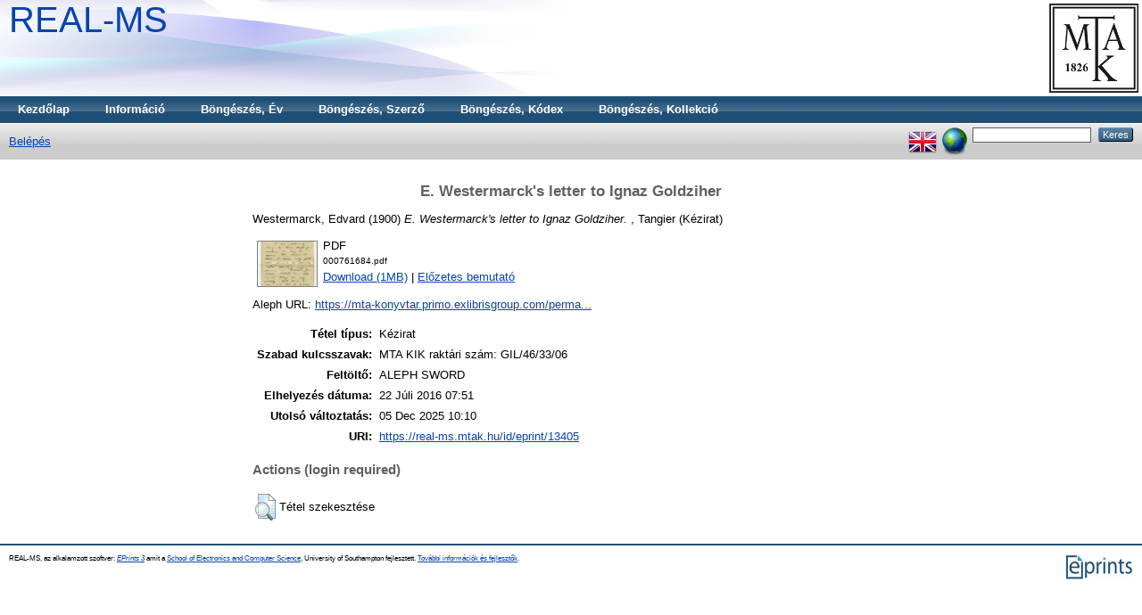

--- FILE ---
content_type: text/html; charset=utf-8
request_url: https://real-ms.mtak.hu/13405/
body_size: 3909
content:
<!DOCTYPE html PUBLIC "-//W3C//DTD XHTML 1.0 Transitional//EN" "http://www.w3.org/TR/xhtml1/DTD/xhtml1-transitional.dtd">
<html xmlns="http://www.w3.org/1999/xhtml">
  <head>
    <title> E. Westermarck's letter to Ignaz Goldziher  - REAL-MS</title>
	
    <script type="text/javascript" src="/javascript/auto.js"><!-- padder --></script>
    <style type="text/css" media="screen">@import url(/style/auto.css);</style>
    <style type="text/css" media="print">@import url(/style/auto/print.css);</style>
    <link rel="icon" href="/favicon.ico" type="image/x-icon" />
    <link rel="shortcut icon" href="/favicon.ico" type="image/x-icon" />
    <link rel="Top" href="https://real-ms.mtak.hu/" />
    <link rel="Keres" href="https://real-ms.mtak.hu/cgi/search" />
    <meta name="eprints.eprintid" content="13405" />
<meta name="eprints.rev_number" content="2" />
<meta name="eprints.eprint_status" content="archive" />
<meta name="eprints.userid" content="19" />
<meta name="eprints.dir" content="disk0/00/01/34/05" />
<meta name="eprints.datestamp" content="2016-07-22 07:51:25" />
<meta name="eprints.lastmod" content="2025-12-05 10:10:19" />
<meta name="eprints.status_changed" content="2016-07-22 07:51:25" />
<meta name="eprints.type" content="other" />
<meta name="eprints.metadata_visibility" content="show" />
<meta name="eprints.creators_name" content="Westermarck, Edvard" />
<meta name="eprints.title" content="E. Westermarck's letter to Ignaz Goldziher" />
<meta name="eprints.ispublished" content="unpub" />
<meta name="eprints.full_text_status" content="public" />
<meta name="eprints.keywords" content="MTA KIK raktári szám: GIL/46/33/06" />
<meta name="eprints.date" content="1900" />
<meta name="eprints.date_type" content="published" />
<meta name="eprints.place_of_pub" content="Tangier" />
<meta name="eprints.official_url" content="https://mta-konyvtar.primo.exlibrisgroup.com/permalink/36MTA_INST/g0vdbo/alma990007616840209321" />
<meta name="eprints.funders" content="Goldziher bequest" />
<meta name="eprints.citation" content="  Westermarck, Edvard  (1900) E. Westermarck's letter to Ignaz Goldziher.  , Tangier    (Kézirat)  " />
<meta name="eprints.document_url" content="https://real-ms.mtak.hu/13405/1/000761684.pdf" />
<link rel="schema.DC" href="http://purl.org/DC/elements/1.0/" />
<meta name="DC.relation" content="https://real-ms.mtak.hu/13405/" />
<meta name="DC.title" content="E. Westermarck's letter to Ignaz Goldziher" />
<meta name="DC.creator" content="Westermarck, Edvard" />
<meta name="DC.date" content="1900" />
<meta name="DC.type" content="Kézirat" />
<meta name="DC.type" content="NonPeerReviewed" />
<meta name="DC.format" content="application/pdf" />
<meta name="DC.language" content="hu" />
<meta name="DC.identifier" content="https://real-ms.mtak.hu/13405/1/000761684.pdf" />
<meta name="DC.identifier" content="  Westermarck, Edvard  (1900) E. Westermarck's letter to Ignaz Goldziher.  , Tangier    (Kézirat)  " />
<meta name="DC.relation" content="https://mta-konyvtar.primo.exlibrisgroup.com/permalink/36MTA_INST/g0vdbo/alma990007616840209321" />
<link rel="alternate" href="https://real-ms.mtak.hu/cgi/export/eprint/13405/RDFXML/REALMS-eprint-13405.rdf" type="application/rdf+xml" title="RDF+XML" />
<link rel="alternate" href="https://real-ms.mtak.hu/cgi/export/eprint/13405/BibTeX/REALMS-eprint-13405.bib" type="text/plain" title="BibTeX" />
<link rel="alternate" href="https://real-ms.mtak.hu/cgi/export/eprint/13405/RDFNT/REALMS-eprint-13405.nt" type="text/plain" title="RDF+N-Triples" />
<link rel="alternate" href="https://real-ms.mtak.hu/cgi/export/eprint/13405/JSON/REALMS-eprint-13405.js" type="application/json; charset=utf-8" title="JSON" />
<link rel="alternate" href="https://real-ms.mtak.hu/cgi/export/eprint/13405/DC/REALMS-eprint-13405.txt" type="text/plain; charset=utf-8" title="Dublin Core" />
<link rel="alternate" href="https://real-ms.mtak.hu/cgi/export/eprint/13405/Atom/REALMS-eprint-13405.xml" type="application/atom+xml;charset=utf-8" title="Atom" />
<link rel="alternate" href="https://real-ms.mtak.hu/cgi/export/eprint/13405/Simple/REALMS-eprint-13405.txt" type="text/plain; charset=utf-8" title="Simple Metadata" />
<link rel="alternate" href="https://real-ms.mtak.hu/cgi/export/eprint/13405/Refer/REALMS-eprint-13405.refer" type="text/plain" title="Refer" />
<link rel="alternate" href="https://real-ms.mtak.hu/cgi/export/eprint/13405/METS/REALMS-eprint-13405.xml" type="text/xml; charset=utf-8" title="METS" />
<link rel="alternate" href="https://real-ms.mtak.hu/cgi/export/eprint/13405/HTML/REALMS-eprint-13405.html" type="text/html; charset=utf-8" title="HTML Citation" />
<link rel="alternate" href="https://real-ms.mtak.hu/cgi/export/eprint/13405/Text/REALMS-eprint-13405.txt" type="text/plain; charset=utf-8" title="ASCII Citation" />
<link rel="alternate" href="https://real-ms.mtak.hu/cgi/export/eprint/13405/ContextObject/REALMS-eprint-13405.xml" type="text/xml; charset=utf-8" title="OpenURL ContextObject" />
<link rel="alternate" href="https://real-ms.mtak.hu/cgi/export/eprint/13405/EndNote/REALMS-eprint-13405.enw" type="text/plain; charset=utf-8" title="EndNote" />
<link rel="alternate" href="https://real-ms.mtak.hu/cgi/export/eprint/13405/COinS/REALMS-eprint-13405.txt" type="text/plain; charset=utf-8" title="OpenURL ContextObject in Span" />
<link rel="alternate" href="https://real-ms.mtak.hu/cgi/export/eprint/13405/MODS/REALMS-eprint-13405.xml" type="text/xml; charset=utf-8" title="MODS" />
<link rel="alternate" href="https://real-ms.mtak.hu/cgi/export/eprint/13405/DIDL/REALMS-eprint-13405.xml" type="text/xml; charset=utf-8" title="MPEG-21 DIDL" />
<link rel="alternate" href="https://real-ms.mtak.hu/cgi/export/eprint/13405/XML/REALMS-eprint-13405.xml" type="application/vnd.eprints.data+xml; charset=utf-8" title="EP3 XML" />
<link rel="alternate" href="https://real-ms.mtak.hu/cgi/export/eprint/13405/RIS/REALMS-eprint-13405.ris" type="text/plain" title="Reference Manager" />
<link rel="alternate" href="https://real-ms.mtak.hu/cgi/export/eprint/13405/RDFN3/REALMS-eprint-13405.n3" type="text/n3" title="RDF+N3" />
<link rel="Top" href="https://real-ms.mtak.hu/" />
    <link rel="Sword" href="https://real-ms.mtak.hu/sword-app/servicedocument" />
    <link rel="SwordDeposit" href="https://real-ms.mtak.hu/id/contents" />
    <link rel="Search" type="text/html" href="http:///cgi/search" />
    <link rel="Search" type="application/opensearchdescription+xml" href="http:///cgi/opensearchdescription" />
    <script type="text/javascript" src="https://www.google.com/jsapi"><!--padder--></script><script type="text/javascript">
// <![CDATA[
google.load("visualization", "1", {packages:["corechart", "geochart"]});
// ]]></script><script type="text/javascript">
// <![CDATA[
var eprints_http_root = "https:\/\/real-ms.mtak.hu";
var eprints_http_cgiroot = "https:\/\/real-ms.mtak.hu\/cgi";
var eprints_oai_archive_id = "real-ms.mtak.hu";
var eprints_logged_in = false;
// ]]></script>
    <style type="text/css">.ep_logged_in { display: none }</style>
    <link rel="stylesheet" type="text/css" href="/style/auto-3.3.15.css" />
    <script type="text/javascript" src="/javascript/auto-3.3.15.js"><!--padder--></script>
    <!--[if lte IE 6]>
        <link rel="stylesheet" type="text/css" href="/style/ie6.css" />
   <![endif]-->
    <meta name="Generator" content="EPrints 3.3.15" />
    <meta http-equiv="Content-Type" content="text/html; charset=UTF-8" />
    <meta http-equiv="Content-Language" content="hu" />
    
    <style type="text/css" media="screen">@import url(/style/auto/nojs.css);</style>
    <script type="text/javascript" src="/javascript/auto/jscss.js"><!-- padder --></script>
  </head>
  <body bgcolor="#ffffff" text="#000000">
    
    <div class="ep_tm_header ep_noprint">
      <div class="ep_tm_logo"><a href="http://konyvtar.mta.hu" target="blank"><img alt="MTA KIK" src="/images/sitelogo.jpg" /></a></div>
      <div><a class="ep_tm_archivetitle" href="https://real-ms.mtak.hu/">REAL-MS</a></div>

  <ul class="ep_tm_menu"><li><a href="https://real-ms.mtak.hu">Kezdőlap</a></li><li><a href="https://real-ms.mtak.hu/information.html">Információ</a></li>
<li><a href="https://real-ms.mtak.hu/view/year/">Böngészés, Év</a></li>
<!--<li><a href="{$config{http_url}}/view/subjects/"><epc:phrase ref="bin/generate_views:indextitleprefix" /><epc:phrase ref="viewname_eprint_subjects" /></a></li>
<li><a href="{$config{http_url}}/view/divisions/"><epc:phrase ref="bin/generate_views:indextitleprefix" /><epc:phrase ref="viewname_eprint_divisions" /></a></li>-->
<li><a href="https://real-ms.mtak.hu/view/creators/">Böngészés, Szerző</a></li> 
<li><a href="https://real-ms.mtak.hu/view/codex/">Böngészés, Kódex</a></li> 
<li><a href="https://real-ms.mtak.hu/view/collection/">Böngészés, Kollekció</a>
</li></ul>

  <table class="ep_tm_searchbar" border="0" cellpadding="0" cellspacing="0" width="100%">
    <tr>
      <td align="left"><ul class="ep_tm_key_tools" id="ep_tm_menu_tools"><li><a href="https://real-ms.mtak.hu/cgi/users/home">Belépés</a></li></ul></td>
      <td align="right" style="white-space: nowrap">
	  	<div id="ep_tm_languages"><a href="/cgi/set_lang?lang=en&amp;referrer=https%3A%2F%2Freal-ms.mtak.hu%2F13405%2F" title="English"><img src="/images/flags/en.png" align="top" border="0" alt="English" /></a><a href="/cgi/set_lang?referrer=https%3A%2F%2Freal-ms.mtak.hu%2F13405%2F" title="Süti törlése - nyelv választás a böngésző beállításai alapján"><img src="/images/flags/aero.png" align="top" border="0" alt="Süti törlése - nyelv választás a böngésző beállításai alapján" /></a></div>
        <form method="get" accept-charset="utf-8" action="https://real-ms.mtak.hu/cgi/search" style="display:inline">
          <input class="ep_tm_searchbarbox" size="20" type="text" name="q" />
          <input class="ep_tm_searchbarbutton" value="Keres" type="submit" name="_action_search" />
          <!-- <input class="ep_tm_searchbarbutton" value="Search" type="submit" name="_action_search"/> -->
          <input type="hidden" name="_action_search" value="Keres" />
          <input type="hidden" name="_order" value="bytitle" />
          <input type="hidden" name="basic_srchtype" value="ALL" />
          <input type="hidden" name="_satisfyall" value="ALL" />
        </form>
      </td>
    </tr>
  </table>
</div>


<div align="center">
  
  <table width="720" class="ep_tm_main"><tr><td align="left">
    <h1 class="ep_tm_pagetitle">

E. Westermarck's letter to Ignaz Goldziher

</h1>
    <div class="ep_summary_content"><div class="ep_summary_content_left"></div><div class="ep_summary_content_right"></div><div class="ep_summary_content_top"></div><div class="ep_summary_content_main">

  <p style="margin-bottom: 1em">
    


    <span class="person_name">Westermarck, Edvard</span>
  

(1900)

<em>E. Westermarck's letter to Ignaz Goldziher.</em>


   , Tangier
  


   (Kézirat)



  </p>

  

  

    
  
    
      
      <table>
        
          <tr>
            <td valign="top" align="right"><a onmouseover="EPJS_ShowPreview( event, 'doc_preview_65848' );" href="https://real-ms.mtak.hu/13405/1/000761684.pdf" onmouseout="EPJS_HidePreview( event, 'doc_preview_65848' );" class="ep_document_link"><img class="ep_doc_icon" alt="[img]" src="https://real-ms.mtak.hu/13405/1.hassmallThumbnailVersion/000761684.pdf" border="0" /></a><div id="doc_preview_65848" class="ep_preview"><table><tr><td><img class="ep_preview_image" alt="" src="https://real-ms.mtak.hu/13405/1.haspreviewThumbnailVersion/000761684.pdf" border="0" /><div class="ep_preview_title">Előzetes bemutató</div></td></tr></table></div></td>
            <td valign="top">
              

<!-- document citation -->


<span class="ep_document_citation">
<span class="document_format">PDF</span>
<br /><span class="document_filename">000761684.pdf</span>



</span>

<br />
              <a href="https://real-ms.mtak.hu/13405/1/000761684.pdf" class="ep_document_link">Download (1MB)</a>
              
			  
			  | <a href="https://real-ms.mtak.hu/13405/1.haslightboxThumbnailVersion/000761684.pdf" rel="lightbox[docs] nofollow" title="   PDF &lt;https://real-ms.mtak.hu/13405/1/000761684.pdf&gt; 
000761684.pdf     ">Előzetes bemutató</a>
			  
			  
              
  
              <ul>
              
              </ul>
            </td>
          </tr>
        
      </table>
    

  

  
    <div style="margin-bottom: 1em">
      Aleph URL: <a href="https://mta-konyvtar.primo.exlibrisgroup.com/permalink/36MTA_INST/g0vdbo/alma990007616840209321">https://mta-konyvtar.primo.exlibrisgroup.com/perma...</a>
    </div>
  

  

  <table style="margin-bottom: 1em; margin-top: 1em;" cellpadding="3">
    <tr>
      <th align="right">Tétel típus:</th>
      <td>
        Kézirat
        
        
        
      </td>
    </tr>
    
    
      
    
      
    
      
        <tr>
          <th align="right">Szabad kulcsszavak:</th>
          <td valign="top">MTA KIK raktári szám: GIL/46/33/06</td>
        </tr>
      
    
      
    
      
    
      
        <tr>
          <th align="right">Feltöltő:</th>
          <td valign="top">

<span class="ep_name_citation"><span class="person_name">ALEPH SWORD</span></span>

</td>
        </tr>
      
    
      
        <tr>
          <th align="right">Elhelyezés dátuma:</th>
          <td valign="top">22 Júli 2016 07:51</td>
        </tr>
      
    
      
        <tr>
          <th align="right">Utolsó változtatás:</th>
          <td valign="top">05 Dec 2025 10:10</td>
        </tr>
      
    
    <tr>
      <th align="right">URI:</th>
      <td valign="top"><a href="https://real-ms.mtak.hu/id/eprint/13405">https://real-ms.mtak.hu/id/eprint/13405</a></td>
    </tr>
  </table>

  
  

  
    <h3>Actions (login required)</h3>
    <table class="ep_summary_page_actions">
    
      <tr>
        <td><a href="/cgi/users/home?screen=EPrint%3A%3AView&amp;eprintid=13405"><img src="/style/images/action_view.png" title="Tétel szekesztése" alt="Tétel szekesztése" class="ep_form_action_icon" /></a></td>
        <td>Tétel szekesztése</td>
      </tr>
    
    </table>
  

</div><div class="ep_summary_content_bottom"></div><div class="ep_summary_content_after"></div></div>
  </td></tr></table>
</div>


<div class="ep_tm_footer ep_noprint">
  <hr noshade="noshade" class="ep_ruler" />
  <hr class="ep_tm_last" />
  <div style="float: right; margin-left: 1em"><a href="http://eprints.org/software/"><img alt="EPrints Logo" src="/images/eprintslogo.gif" border="0" /></a></div>
  <div style="font-size: 80%;">
  <div>REAL-MS, az alkalamzott szoftver: <em><a href="http://eprints.org/software/">EPrints 3</a></em> amit a <a href="http://www.ecs.soton.ac.uk/">School of Electronics and Computer Science</a>, University of Southampton fejlesztett. <a href="https://real-ms.mtak.hu/eprints/">További információk és fejlesztők</a>.</div>
  </div>
</div>


  </body>
</html>